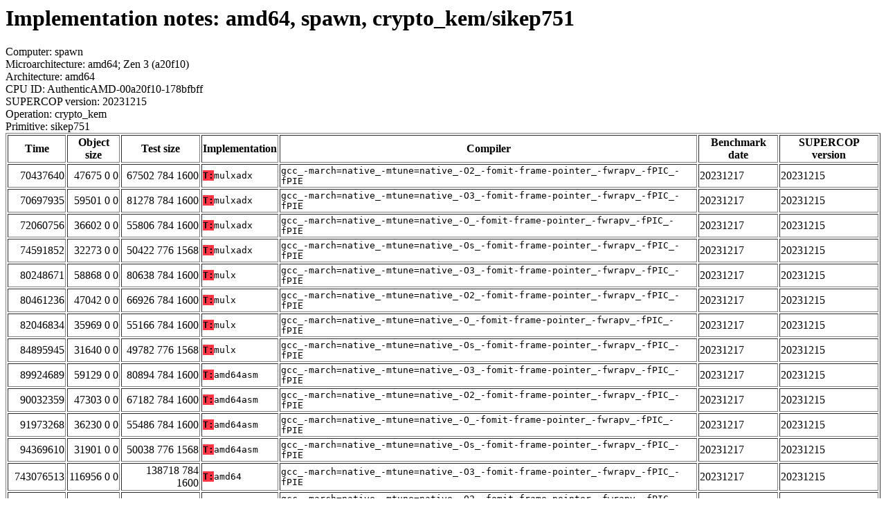

--- FILE ---
content_type: text/html
request_url: https://bench.cr.yp.to/web-impl/amd64-spawn-crypto_kem-sikep751.html
body_size: 6574
content:
<html>
<head>
<meta http-equiv="content-type" content="text/html; charset=utf-8">
<meta name="viewport" content="width=device-width, initial-scale=1">
<style type="text/css">
.C{display:inline-block;font-weight:bold;color:#000000;background-color:#ff9900}
.T{display:inline-block;font-weight:bold;color:#000000;background-color:#ff3545}
</style>
</head>
<body>
<h1>Implementation notes: amd64, spawn, crypto_kem/sikep751</h1>
Computer: spawn<br>
Microarchitecture: amd64; Zen 3 (a20f10)<br>
Architecture: amd64<br>
CPU ID: AuthenticAMD-00a20f10-178bfbff <br>
SUPERCOP version: 20231215<br>
Operation: crypto_kem<br>
Primitive: sikep751<br>
<table border>
<tr><th>Time</th><th>Object size</th><th>Test size</th><th>Implementation</th><th>Compiler</th><th>Benchmark date</th><th>SUPERCOP version</th></tr>
<tr><td align=right>70437640</td><td align=right>47675 0 0</td><td align=right>67502 784 1600</td><td><tt><span class=T>T:</span>mulxadx</tt></td><td><tt>gcc_-march=native_-mtune=native_-O2_-fomit-frame-pointer_-fwrapv_-fPIC_-fPIE</tt></td><td>20231217</td><td>20231215</td></tr>
<tr><td align=right>70697935</td><td align=right>59501 0 0</td><td align=right>81278 784 1600</td><td><tt><span class=T>T:</span>mulxadx</tt></td><td><tt>gcc_-march=native_-mtune=native_-O3_-fomit-frame-pointer_-fwrapv_-fPIC_-fPIE</tt></td><td>20231217</td><td>20231215</td></tr>
<tr><td align=right>72060756</td><td align=right>36602 0 0</td><td align=right>55806 784 1600</td><td><tt><span class=T>T:</span>mulxadx</tt></td><td><tt>gcc_-march=native_-mtune=native_-O_-fomit-frame-pointer_-fwrapv_-fPIC_-fPIE</tt></td><td>20231217</td><td>20231215</td></tr>
<tr><td align=right>74591852</td><td align=right>32273 0 0</td><td align=right>50422 776 1568</td><td><tt><span class=T>T:</span>mulxadx</tt></td><td><tt>gcc_-march=native_-mtune=native_-Os_-fomit-frame-pointer_-fwrapv_-fPIC_-fPIE</tt></td><td>20231217</td><td>20231215</td></tr>
<tr><td align=right>80248671</td><td align=right>58868 0 0</td><td align=right>80638 784 1600</td><td><tt><span class=T>T:</span>mulx</tt></td><td><tt>gcc_-march=native_-mtune=native_-O3_-fomit-frame-pointer_-fwrapv_-fPIC_-fPIE</tt></td><td>20231217</td><td>20231215</td></tr>
<tr><td align=right>80461236</td><td align=right>47042 0 0</td><td align=right>66926 784 1600</td><td><tt><span class=T>T:</span>mulx</tt></td><td><tt>gcc_-march=native_-mtune=native_-O2_-fomit-frame-pointer_-fwrapv_-fPIC_-fPIE</tt></td><td>20231217</td><td>20231215</td></tr>
<tr><td align=right>82046834</td><td align=right>35969 0 0</td><td align=right>55166 784 1600</td><td><tt><span class=T>T:</span>mulx</tt></td><td><tt>gcc_-march=native_-mtune=native_-O_-fomit-frame-pointer_-fwrapv_-fPIC_-fPIE</tt></td><td>20231217</td><td>20231215</td></tr>
<tr><td align=right>84895945</td><td align=right>31640 0 0</td><td align=right>49782 776 1568</td><td><tt><span class=T>T:</span>mulx</tt></td><td><tt>gcc_-march=native_-mtune=native_-Os_-fomit-frame-pointer_-fwrapv_-fPIC_-fPIE</tt></td><td>20231217</td><td>20231215</td></tr>
<tr><td align=right>89924689</td><td align=right>59129 0 0</td><td align=right>80894 784 1600</td><td><tt><span class=T>T:</span>amd64asm</tt></td><td><tt>gcc_-march=native_-mtune=native_-O3_-fomit-frame-pointer_-fwrapv_-fPIC_-fPIE</tt></td><td>20231217</td><td>20231215</td></tr>
<tr><td align=right>90032359</td><td align=right>47303 0 0</td><td align=right>67182 784 1600</td><td><tt><span class=T>T:</span>amd64asm</tt></td><td><tt>gcc_-march=native_-mtune=native_-O2_-fomit-frame-pointer_-fwrapv_-fPIC_-fPIE</tt></td><td>20231217</td><td>20231215</td></tr>
<tr><td align=right>91973268</td><td align=right>36230 0 0</td><td align=right>55486 784 1600</td><td><tt><span class=T>T:</span>amd64asm</tt></td><td><tt>gcc_-march=native_-mtune=native_-O_-fomit-frame-pointer_-fwrapv_-fPIC_-fPIE</tt></td><td>20231217</td><td>20231215</td></tr>
<tr><td align=right>94369610</td><td align=right>31901 0 0</td><td align=right>50038 776 1568</td><td><tt><span class=T>T:</span>amd64asm</tt></td><td><tt>gcc_-march=native_-mtune=native_-Os_-fomit-frame-pointer_-fwrapv_-fPIC_-fPIE</tt></td><td>20231217</td><td>20231215</td></tr>
<tr><td align=right>743076513</td><td align=right>116956 0 0</td><td align=right>138718 784 1600</td><td><tt><span class=T>T:</span>amd64</tt></td><td><tt>gcc_-march=native_-mtune=native_-O3_-fomit-frame-pointer_-fwrapv_-fPIC_-fPIE</tt></td><td>20231217</td><td>20231215</td></tr>
<tr><td align=right>899285074</td><td align=right>47532 0 0</td><td align=right>67398 784 1600</td><td><tt><span class=T>T:</span>amd64</tt></td><td><tt>gcc_-march=native_-mtune=native_-O2_-fomit-frame-pointer_-fwrapv_-fPIC_-fPIE</tt></td><td>20231217</td><td>20231215</td></tr>
<tr><td align=right>1007349531</td><td align=right>36745 0 0</td><td align=right>55958 784 1600</td><td><tt><span class=T>T:</span>amd64</tt></td><td><tt>gcc_-march=native_-mtune=native_-O_-fomit-frame-pointer_-fwrapv_-fPIC_-fPIE</tt></td><td>20231217</td><td>20231215</td></tr>
<tr><td align=right>1172581060</td><td align=right>26228 0 0</td><td align=right>44374 776 1568</td><td><tt><span class=T>T:</span>amd64</tt></td><td><tt>gcc_-march=native_-mtune=native_-Os_-fomit-frame-pointer_-fwrapv_-fPIC_-fPIE</tt></td><td>20231217</td><td>20231215</td></tr>
</table>
<h2>Compiler output</h2>
Implementation: <span class=T>T:</span>ref<br>
Security model: timingleaks<br>
Compiler: gcc -march=native -mtune=native -O2 -fomit-frame-pointer -fwrapv -fPIC -fPIE<hr>
<b>api.c:</b> In file included from ./fp2.h:16,<br> <b>api.c:</b> from ./montgomery.h:15,<br> <b>api.c:</b> from ./sike_params.h:15,<br> <b>api.c:</b> from api.c:9:<br> <b>api.c:</b> ./fp.h:15:10: fatal error: gmp.h: No such file or directory<br> <b>api.c:</b> 15 | #include &lt;gmp.h&gt;<br> <b>api.c:</b> | ^~~~~~~<br> <b>api.c:</b> compilation terminated.<br>
<hr>
Number of similar (compiler,implementation) pairs: 4, namely:<br>
<table border><tr><td>Compiler</td><td>Implementations
</td></tr><tr><td>gcc -march=native -mtune=native -O2 -fomit-frame-pointer -fwrapv -fPIC -fPIE</td><td> <span class=T>T:</span>ref</td></tr><tr><td>gcc -march=native -mtune=native -O3 -fomit-frame-pointer -fwrapv -fPIC -fPIE</td><td> <span class=T>T:</span>ref</td></tr><tr><td>gcc -march=native -mtune=native -O -fomit-frame-pointer -fwrapv -fPIC -fPIE</td><td> <span class=T>T:</span>ref</td></tr><tr><td>gcc -march=native -mtune=native -Os -fomit-frame-pointer -fwrapv -fPIC -fPIE</td><td> <span class=T>T:</span>ref
</td></tr></table>
</body>
</html>
